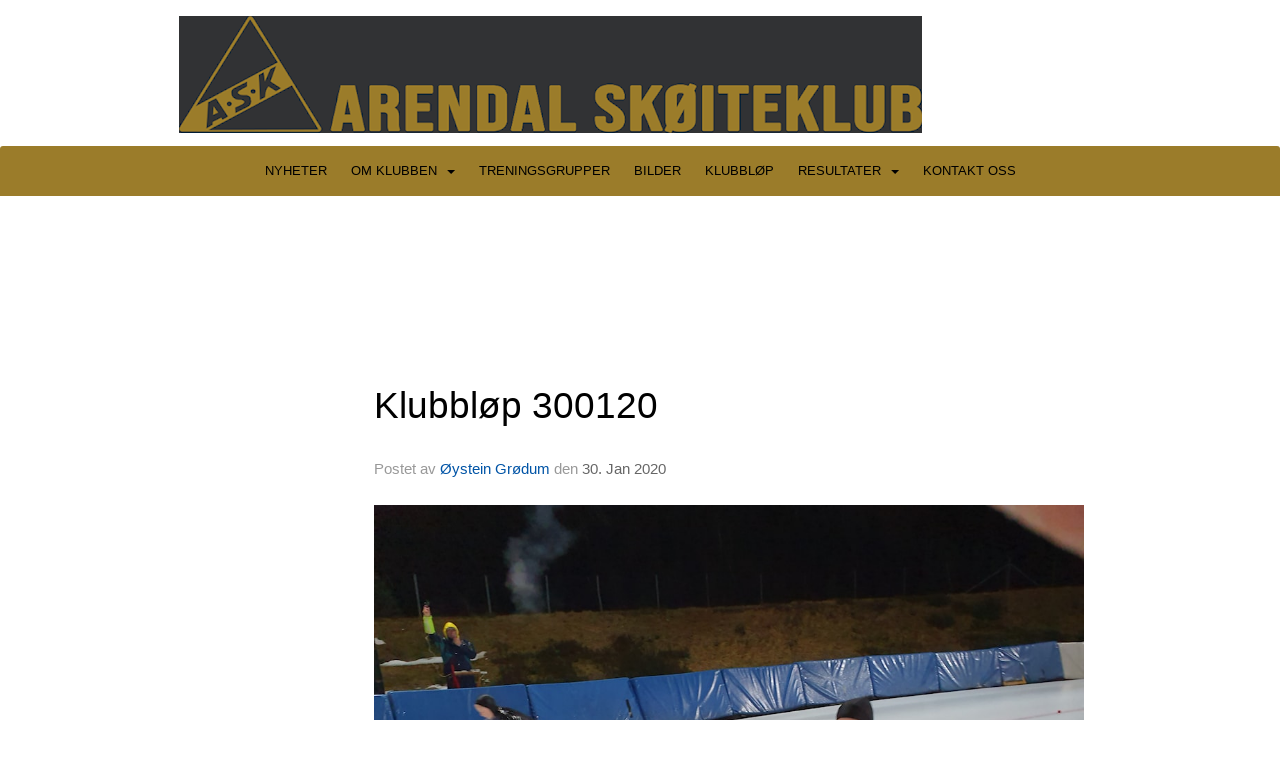

--- FILE ---
content_type: text/html
request_url: https://www.arendal-sk.no/next/blog/post/154637/klubblop-300120
body_size: 76604
content:

<!DOCTYPE html>
<html lang="no">
<head>
    <meta charset="utf-8" />
    <meta name="viewport" content="width=device-width, initial-scale=1.0" />
    
    <title>Klubbl&#xF8;p 300120</title>
    <link rel="shortcut icon" href="/files/favicon/200000195/2073/2021/11/29/99f42ba0-371c-4b80-8305-e382dd7cca99.jpg" type="image/x-icon" />
<script>
    (function () {
        var site = {"site":{"siteId":2073,"nifOrgSyncActive":false,"orgId":23606,"federationId":0,"applicationId":200000195,"applicationLogo":"https://cdn-bloc.no/background/200000195/394/2018/10/9/idrettenonline-logo.png","siteProfileUserId":1101601948,"siteProfileUserName":"Arendal Skøiteklub","sitename":"Arendal Skøiteklub","domain":"www.arendal-sk.no","mainSite":{"siteId":2073,"nifOrgSyncActive":false,"orgId":23606,"federationId":0,"applicationId":200000195,"applicationLogo":null,"siteProfileUserId":1101601948,"siteProfileUserName":"Arendal Skøiteklub","sitename":"Arendal Skøiteklub","domain":"www.arendal-sk.no","mainSite":null}},"mininetwork":{"siteId":2073,"miniNetworkId":0,"miniNetworkTitle":"","domain":"www.arendal-sk.no","userId":1101601948,"mainSiteId":0,"siteIdForMemberDetails":0,"siteIdForEconomy":0},"isoCode":"nb-no","updateTime":"2026-01-18T10:45:31.3427282+01:00","dateFormat":"dd.mm.yy","webApiEndpoint":"https://webapi.webfarm3.bloc.no"};
        var siteContext = {"site":{"siteId":2073,"nifOrgSyncActive":false,"orgId":23606,"federationId":0,"applicationId":200000195,"applicationLogo":"https://cdn-bloc.no/background/200000195/394/2018/10/9/idrettenonline-logo.png","siteProfileUserId":1101601948,"siteProfileUserName":"Arendal Skøiteklub","sitename":"Arendal Skøiteklub","domain":"www.arendal-sk.no","mainSite":{"siteId":2073,"nifOrgSyncActive":false,"orgId":23606,"federationId":0,"applicationId":200000195,"applicationLogo":null,"siteProfileUserId":1101601948,"siteProfileUserName":"Arendal Skøiteklub","sitename":"Arendal Skøiteklub","domain":"www.arendal-sk.no","mainSite":null}},"mininetwork":{"siteId":2073,"miniNetworkId":0,"miniNetworkTitle":"","domain":"www.arendal-sk.no","userId":1101601948,"mainSiteId":0,"siteIdForMemberDetails":0,"siteIdForEconomy":0},"isoCode":"nb-no","updateTime":"2026-01-18T10:45:31.3427282+01:00","dateFormat":"dd.mm.yy","webApiEndpoint":"https://webapi.webfarm3.bloc.no"};
        var userContext = {"mainProfile":{"userId":0,"guid":"","username":"","firstname":"","lastname":"","sex":0,"image":"","profileTypeId":0,"ParentUserId":null,"isPrimaryAccount":false},"currentProfile":{"userId":0,"guid":"","username":"","firstname":"","lastname":"","sex":0,"image":"","profileTypeId":0,"ParentUserId":null,"isPrimaryAccount":false},"accountId":0,"email":"","isWebmaster":false,"isPublisher":false,"isDevAdmin":false,"isNetworkAdmin":false,"updateTime":"2026-01-18T10:45:31.3427606+01:00"};
        var themeCollectionContext = {"id":0,"name":null,"thumbnail":null,"header":{"id":183,"lastModified":"0001-01-01T00:00:00","title":"Idretten Online - Grønn","favIcon":"/files/favicon/200000195/2073/2021/11/29/99f42ba0-371c-4b80-8305-e382dd7cca99.jpg","siteId":394,"image":"http://content.bloc.net/Files/SiteID/500/menutemplate/gron.png","updateTime":"0001-01-01T00:00:00","css":"","creator":null,"isPublic":false,"about":""},"logo":{"lastModified":"2025-01-08T12:45:46.6404545Z","fileName":"https://azure.content.bloc.net/logo/200000195/2073/2021/12/1/ask_ny.png","uploadTime":"2021-12-01T12:26:41.5698657+01:00","imageWidth":1024,"imageHeight":174,"logoTopPosition":16,"logoLeftPosition":120,"logoMarginBottom":0,"logoCustomWidth":743,"logoCustomHeight":117,"containerHeight":146,"containerWidth":982,"logoVisibility":"always","disabled":false,"wrapperWidth":"100%","wrapperBackgroundColor":"rgb(49, 50, 52)","url":"/  ","wrapperMarginLeft":"0px","wrapperMarginRight":"0px","wrapperMarginTop":"0px","wrapperMarginBottom":"0px","wrapperBackgroundImage":"","wrapperBackgroundThemePosition":"","wrapperBackgroundThemeRepeat":"","wrapperBackgroundThemeFixedImage":"scroll","wrapperBackgroundThemeSize":""},"background":{"id":27,"lastModified":"2025-02-19T14:00:46.8856187Z","categoryId":0,"title":"IO Dotlines Green","backgroundThemefile":"","backgroundThemeRepeat":"no-repeat","backgroundThemeColor":"rgb(49, 50, 52)","backgroundThemeFixedImage":"scroll","backgroundThemePosition":null,"backgroundThemeSize":"auto"},"widgetAppearance":{"id":0,"lastModified":"0001-01-01T00:00:00","name":null,"enableWidgetAppearanceBorderRadius":true,"contentBorderColor":"#ffffff","contentFontColor":"#000000","contentBorderWidth":"0","contentBgColor":"#ffffff","paddingTop":"0px","paddingBottom":"0px","paddingLeft":"0px","paddingRight":"0px","wbgcolor":"rgb(255, 255, 255)","wBoxedBorderColor":"rgb(76, 76, 76)","wHeaderBgColor":"rgb(0, 0, 0)","wBaseFontColor":"#000000","wHeaderFontColor":"rgb(155, 124, 42)","wHeaderTextAlign":"center","wCornerRadius":"1px","contentBorderRadius":"0px","wHeaderFontSize":"16px","wHeaderFontWeight":"bold","wHeaderFontFamily":"","wHeaderLinkColor":"rgb(200, 210, 225)","wHeaderPadding":"8px 10px","headerPaddingTop":"10px","headerPaddingRight":"10px","headerPaddingBottom":"10px","headerPaddingLeft":"10px","wContentPadding":"10px","contentPaddingTop":"10px","contentPaddingBottom":"10px","contentPaddingLeft":"10px","contentPaddingRight":"10px","wBoxedBorderWidth":"1px","wBoxedBorderStyle":"solid","wHeaderBorderWidth":"0","wHeaderBorderStyle":"none","wHeaderBorderColor":"rgb(76, 76, 76)","wContentBorderWidth":"0","wContentBorderStyle":"none","wContentBorderColor":"rgb(76, 76, 76)","siteLinkColor":"#0054a6","siteLinkHoverColor":"#0054a6","siteLinkActiveColor":"#0054a6","siteLinkVisitedColor":"#0054a6"},"font":{"lastModified":"0001-01-01T00:00:00","headingTextTransform":"none","headingFontColor":"","baseFontStyle":"normal","baseFontSize":"14px","baseFontFamily":"'Nunito Sans', sans-serif;","baseFontColor":"#000000","baseFontWeigthForJson":"normal","headingFontFamilyJson":"'Nunito', sans-serif;","headingFontStyleJson":"normal","headingFontWeightJson":"normal","fontLineHeightJson":"1.4","headingLineHeight":"1.1","headingLetterSpacing":"","baseFontLetterSpacing":""},"form":{"lastModified":"0001-01-01T00:00:00","enableFormControlBorderRadius":false,"smallFormControlBorderRadius":"3px","defaultFormControlBorderRadius":"4px","largeFormControlBorderRadius":"6px"},"navigation":{"lastModified":"2025-01-08T11:59:39.4493889Z","templateId":0,"height":"","fontWeight":"normal","borderRadius":"3px 3px 0px 0px","borderTopLeftRadius":"3px","borderTopRightRadius":"3px","borderBottomRightRadius":"0px","borderBottomLeftRadius":"0px","submenuWidth":"160","navOutherWidth":"100%","navInnerWidth":"100%","width":"","logoImage":"","mobileLogoImage":"","logoImageHeight":"50px","placementPosition":"belowLogoContainer","paddingLeft":"10px","paddingRight":"10px","paddingTop":"15px","paddingBottom":"15px","marginLeft":"0px","marginRight":"0px","marginTop":"0px","marginBottom":"0px","navOuterMarginTop":"0px","navOuterMarginRight":"0px","navOuterMarginBottom":"0px","navOuterMarginLeft":"0px","color":"","background":"rgb(155, 124, 42)","border":"#101010","linkColor":"rgb(0, 0, 0)","linkHoverColor":"#ffffff","linkHoverBackground":"rgb(49, 50, 52)","linkActiveColor":"#ffffff","linkActiveBackground":"rgb(49, 50, 52)","linkDisabledColor":"","linkDisabledBackground":"","brandColor":"","brandHoverColor":"","brandHoverBackground":"","brandText":"","brandVisibility":"always","brandUrl":"","brandMargins":"0px 0px 0px 0px","mobileBrandMargins":"0px 0px 0px 0px","toggleHoverBackground":"","toggleIconBarBackground":"","toggleBorderColor":"","alwaysUseToggler":false,"borderWidth":"0px","fontFamily":"Tahoma, Geneva, sans-serif","textTransform":"uppercase","backgroundImage":"","fontSize":"13px","textAlignment":"center","stickyTop":false},"style":{"id":0,"lastModified":"0001-01-01T00:00:00","name":null,"sex0":"#41a3d5","sex1":"#0178cc","sex2":"#ea1291","borderRadiusBase":"4px","borderRadiusSmall":"3px","borderRadiusLarge":"6px","linkColor":"#0054a6","linkHoverColor":"#0054a6","linkActiveColor":"#0054a6","linkVisitedColor":"#0054a6"},"canvas":{"id":0,"lastModified":"2025-02-19T13:59:27.1842487Z","logoContainerSize":"984px","navContainerSize":"984px","contentSize":"1000px","contentBackgroundColor":"rgba(255, 255, 255, 0)","contentMarginTop":"0px","contentMarginBottom":"0px","contentPaddingTop":"16px","contentPaddingBottom":"16px","contentPaddingLeft":"16px","contentPaddingRight":"16px","sectionPaddingTop":"16px","sectionPaddingBottom":"0px","sectionPaddingLeft":"16px","sectionPaddingRight":"16px","columnPaddingTop":"0","columnPaddingBottom":"0","columnPaddingLeft":"8","columnPaddingRight":"8","logoContainerFloat":"none","navContainerFloat":"none","contentFloat":"none"},"buttons":{"id":0,"lastModified":"0001-01-01T00:00:00","name":null,"defaultButtonBackgroundColor":"#f0f0f0","defaultButtonTextColor":"#333333","defaultButtonBorderColor":"#cccccc","primaryButtonBorderColor":"#357ebd","primaryButtonBackgroundColor":"#428bca","primaryButtonTextColor":"#ffffff","dangerButtonBackgroundColor":"#d9534f","dangerButtonTextColor":"#ffffff","dangerButtonBorderColor":"#d43f3a","successButtonBackgroundColor":"#5cb85c","successButtonTextColor":"#ffffff","successButtonBorderColor":"#4cae4c","defaultButtonBorderWidth":"1px","defaultButtonBorderRadius":"4px","successButtonBorderRadius":"4px","successButtonBorderWidth":"1px","primaryButtonBorderRadius":"4px","primaryButtonBorderWidth":"1px","warningButtonBackgroundColor":"#f0ad4e","warningButtonBorderColor":"#eea236","warningButtonBorderRadius":"4px","warningButtonBorderWidth":"1px","warningButtonTextColor":"#ffffff","dangerButtonBorderRadius":"4px","dangerButtonBorderWidth":"1px","infoButtonBackgroundColor":"#5bc0de","infoButtonBorderColor":"#46b8da","infoButtonBorderRadius":"4px","infoButtonBorderWidth":"1px","infoButtonTextColor":"#ffffff"},"topbar":{"lastModified":"2023-10-02T15:38:38.5753289Z","topbarExtendedMenuJson":null,"topbarExtendedMenuIsEnabled":false,"topbarExtendedMenuTitle":null,"topbarTemplate":"Minimal","displayTopbarComponent":"true","displayLanguagePicker":false,"displaySignup":false,"displaySignin":true,"displaySearch":false,"displayFAQ":false,"displaySearchForAdministrators":true,"displayNetworkMenu":true,"displayPublishingToolV2":1,"displayPublishingTool":true,"displayMessageIcon":true,"displayAdminModusTool":true,"networkMenuTitle":"","logo":"","logoLink":"","faqLink":"/help/faq/overview","hideOnScroll":true,"backgroundColor":"rgb(0, 0, 0)","backgroundHoverColor":"#2e2e2e","linkColor":"#9d9d9d","linkHoverColor":"#ffffff","borderColor":"#333"},"footer":{"id":0,"lastModified":"0001-01-01T00:00:00","name":null,"imagePath":null,"widgetPageFooterPageId":56619,"footerCode":"","footerPoweredByBloc":true,"footerLinkFontSize":"14px","footerLinkFontWeight":"bold","footerLinkColor":"white","footerPadding":"20px 10px 100px 10px","footerBackgroundColor":"Transparent","footerTextColor":"white"},"frontpage":{"type":1,"pageId":56598,"url":"/p/56598/nyheter","newsFeedAsFrontpageForSignedInUsers":false},"settings":{"siteHasPOSModule":false,"siteHasWebsiteModule":true,"siteHasFileArchive":false,"siteHasEventModule":true,"siteHasStatsModule":true,"siteHasMemberAdministrationModule":true,"siteHasNewsletter":true,"siteHasBannerAdsFromNetwork":0,"websiteIsOnline":true,"googleTag":"","googleAnalyticsTrackId":"","googleAnalyticsTrackIdV4":"","facebookPixelId":"","twitterShareBtn":false,"noRobots":false,"robotTxtInfoSiteMapJson":"{\"siteMapForWidgetPages\":true,\"siteMapForEvents\":true,\"siteMapForClassifieds\":true,\"siteMapForBlogPosts\":true,\"siteMapForForum\":true,\"RobotsTxt\":\"\"}","signinRule_UrlToView":null,"paymentPackage":"Basic","signInRule_WhoCanSignIn":0,"signInRule_FacebookLogin":0,"signInRule_WithBankId":0,"signUpRule_WhoCanSignUp":0,"signupRule_SignupWithFacebook":0,"mainCompetitionId":0,"pluginNewsletterPopupIsActive":null},"bootstrap":{"screen_xs_min":"480px","screen_sm_min":"768px","screen_md_min":"992px","screen_lg_min":"1200px","screen_lg_max":"2048","screen_xs_max":"767px","screen_sm_max":"991px","screen_md_max":"1199px"},"localization":{"isocode":"nb-no","languageId":4,"googleTranslateISO":"no","winCode":"NO","macCode":"no_NB","htmlLang":"no","froalaLangCode":"nb","ll_CC":"nb_NO","backuplanguage":"en-us","languageName":"Norwegian","flag":"flags/no.gif","nativeName":"Bokmål","timeZone":"W. Europe Standard Time"},"customHTML":{"headHtml":"","bodyData":"","footerData":""},"websiteArticleSettings":{"displayRightColMyLastPost":true,"displayRightColArticleCategories":true,"displayRightColArticlePostSortedByYear":true}};

        function createProtectedProxy(obj) {
            return new Proxy(obj, {
                set(target, key, value) {
                    const error = new Error();
                    const stackTrace = error.stack || '';
                    console.warn(`Attempted to set ${key} to ${value}. Stack trace:\n${stackTrace}`);
                    return true;
                },
            });
        }

        window.safeProxy = new Proxy({
            Site: createProtectedProxy(site),
            SiteContext: createProtectedProxy(siteContext),
            UserContext: createProtectedProxy(userContext),
            ThemeCollectionContext: createProtectedProxy(themeCollectionContext)
        }, {
            set(target, key, value) {
                if (key === 'Site' || key === 'SiteContext' || key === 'UserContext' || key === 'ThemeCollectionContext') {
                    console.log(`Attempted to set ${key} to ${value}`);
                    return true;
                }
                target[key] = value;
                return true;
            },
        });

        window.Site = window.safeProxy.Site;
        window.SiteContext = window.safeProxy.SiteContext;
        window.UserContext = window.safeProxy.UserContext;
        window.ThemeCollectionContext = window.safeProxy.ThemeCollectionContext;
    })();
</script>

    <script>
        // Used to defer background-image in css
        window.onload = (e) => document.body.classList.add('loaded');
    </script>

    <script src="/next/js/vendors/jquery/jquery.min.js"></script>
    <script src="https://oldjs.bloc.net/scripts/bloc-primer.js"></script>



    <link rel="stylesheet" crossorigin="anonymous" href="https://vue.webfarm3.bloc.no/frontend/2.263.9/frontend.css">



<script type="module" crossorigin="anonymous" src="https://vue.webfarm3.bloc.no/frontend/2.263.9/index.js"></script>
    
    

	<link rel="canonical" href="https://www.arendal-sk.no/next/blog/post/154637/klubblop-300120" />
	<meta property="fb:app_id" content="377020078234768" />
	<meta property="og:type" content="article" />
	<meta property="og:url" content="https://www.arendal-sk.no/next/blog/post/154637/klubblop-300120" />
	<meta property="og:image:secure_url" content="https://cdn-bloc.no/froala/200000195/2073/2020/1/30/einar---nelly-500m.jpg?autorotate=true&amp;maxwidth=1080&amp;q=90" />
	<meta property="og:image" content="https://cdn-bloc.no/froala/200000195/2073/2020/1/30/einar---nelly-500m.jpg?autorotate=true&amp;maxwidth=1080&amp;q=90" />
	<meta property="og:image:height" content="810" />
	<meta property="og:image:width" content="1080" />
	<meta property="og:title" content="Klubbl&#xF8;p 300120" />

	<meta property="og:description" content="Ikveld arrangerte vi klubbl&#xF8;p, og som s&#xE5; ofte tidligere i vinter viste ikke v&#xE6;ret seg frem fra sin beste side. Det regnet hele tiden, og s&#xE6;rlig i starten fr&#xF8;s dette p&#xE5; isen noe som..." />

	<meta property="og:site_name" content="Arendal Sk&#xF8;iteklub" />
	<meta property="fb:admins" content="856635617,518553527" />


    
    

    
    

    
<meta name="robots" content="noindex" />







</head>
<body class="requires-bootstrap-css">
    <!-- FrontendBaseLayout-->

                
                <div id="logoWrapper" class="clearfix " >
                    <div id="logoContainer" style="max-height:146px;height:calc(97vw / 5.59); position:relative; max-width: 100%; width:982px;">
                        <a id="logo" style="top:16px; left:120px;" class="md:absolute" href="/  " title="Arendal Skøiteklub">
					        
                    <img  src="https://cdn-bloc.no/logo/200000195/2073/2021/12/1/ask_ny.png?width=743&height=117&scale=both&mode=stretch&quality=90" 
                        width="743" 
                        data-src="https://cdn-bloc.no/logo/200000195/2073/2021/12/1/ask_ny.png?width=743&height=117&scale=both&mode=stretch&quality=90|https://cdn-bloc.no/logo/200000195/2073/2021/12/1/ask_ny.png?width=1486&height=234&scale=both&mode=stretch&quality=90" 
                        data-src-medium="https://cdn-bloc.no/logo/200000195/2073/2021/12/1/ask_ny.png?width=743&height=117&scale=both&mode=stretch&quality=90|https://cdn-bloc.no/logo/200000195/2073/2021/12/1/ask_ny.png?width=1486&height=234&scale=both&mode=stretch&quality=90" 
                        data-src-small="https://cdn-bloc.no/logo/200000195/2073/2021/12/1/ask_ny.png?width=743&height=117&scale=both&mode=stretch&quality=90|https://cdn-bloc.no/logo/200000195/2073/2021/12/1/ask_ny.png?width=1486&height=234&scale=both&mode=stretch&quality=90" 
                        data-original-image="https://cdn-bloc.no/logo/200000195/2073/2021/12/1/ask_ny.png" 
                         data-original-image='https://azure.content.bloc.net/logo/200000195/2073/2021/12/1/ask_ny.png' style='width:743px;max-height:146px;' title='Arendal Skøiteklub' />
                    
			    	    </a>
                    </div>
                </div>    <style>
        @media only screen and (min-width : 768px) {
            #logo {
                position: absolute;
            }
        }
        #logoWrapper {
            background-size: var(--theme-logo-wrapper-bg-size);
            background-color: var(--theme-logo-wrapper-bg-color);
            background-repeat: var(--theme-logo-wrapper-bg-repeat);
            background-position: var(--theme-logo-wrapper-bg-position);
            background-attachment: var(--theme-logo-wrapper-bg-attachment);
            width: calc(var(--theme-logo-wrapper-width) - var(--theme-logo-wrapper-margin-right) - var(--theme-logo-wrapper-margin-left));
            margin: var(--theme-logo-wrapper-margin-top) auto var(--theme-logo-wrapper-margin-bottom);
            float: var(--theme-logo-logo-container-float);
            max-width: 100%;
        }

        #logoContainer {
            width: 100%;
            margin: 0 auto;
            position: relative;
            overflow: hidden;
            max-width: var(--theme-logo-container-width);
        }

        #logo img {
            max-width: 100%;
        }
        /* Logo when mobile*/
        @media (max-width: 767px) {
            #logoContainer {
                height: auto !important;
            }
            #logo {
                padding-top: 0;
                position: static !important;
            }
            #logo img {
                height: auto !important;
            }
        }
    </style>
<style>
    @media (max-width: 767px) {

            body { 
                padding-top:45px !important;
            }
                }
</style>
<style>
    .bloc-skip-nav-link {
            position: absolute;
            z-index: 99999999;
            left: 0px;
            top: 0px;
            text-decoration: underline;
            color: white !important;
            background-color: #000;
            padding: 0.75rem 1.5rem;
            border-bottom-right-radius: 0.5rem;
            transform: rotateY(90deg);
            transform-origin: left;
            transition: all .2s ease-in-out;
        }

        .bloc-skip-nav-link:focus {
            transform: rotateY(0deg);
            color: white;
            left: 2px;
            top: 2px;
            outline: 1px solid #fff;
            outline-offset: 2px;
            box-shadow: 0 0 0 2px #000, 0 0 0 3px #fff;
        }
        @media (prefers-reduced-motion: reduce) {
            .bloc-skip-nav-link {
                transition: none !important;
            }
        }
</style>

<style id="bloc-navbar-style">
	/*
        Navigation
        Variables needs to be placed on body tag, because we also use them in widgets.

        NB! Do not edit without making the same changes in
        Bloc.Vue\src\components\Theme\ThemeMainMenu.vue
    */
    body {

        /* Size */
        --theme-mainmenu-outer-width: 100%;
        --theme-mainmenu-outer-margin-top: 0px;
        --theme-mainmenu-outer-margin-bottom: 0px;
        --theme-mainmenu-inner-width: 100%;

        /* Font */
        --theme-mainmenu-font-size: 13px;
        --theme-mainmenu-font-family: Tahoma, Geneva, sans-serif;
        --theme-mainmenu-font-weight: normal;
        --theme-mainmenu-text-transform: uppercase;
        --theme-mainmenu-color: ;

        /* Background */
        --theme-mainmenu-background: rgb(155, 124, 42);

        /* Border */
        --theme-mainmenu-border: #101010;
        --theme-mainmenu-border-radius: 3px 3px 0px 0px;
        --theme-mainmenu-border-top-left-radius: 3px;
        --theme-mainmenu-border-top-right-radius: 3px;
        --theme-mainmenu-border-bottom-right-radius: 0px;
        --theme-mainmenu-border-bottom-left-radius: 0px;
        --theme-mainmenu-border-width: 0px;

        /* Brand */
        --theme-mainmenu-brand-margins: 0px 0px 0px 0px;
        --theme-mainmenu-brand-hover-color: ;
        --theme-mainmenu-brand-hover-background: ;
        --theme-mainmenu-mobile-brand-margins: 0px 0px 0px 0px;

        /* Link */
        --theme-mainmenu-link-color: rgb(0, 0, 0);
        --theme-mainmenu-link-hover-color: #ffffff;
        --theme-mainmenu-link-hover-background: rgb(49, 50, 52);
        --theme-mainmenu-link-active-color: #ffffff;
        --theme-mainmenu-link-active-background: rgb(49, 50, 52);

        /* Toggle */
        --theme-mainmenu-toggle-border-color: ;
        --theme-mainmenu-toggle-hover-background: ;

        /* Padding */
        --theme-mainmenu-padding-top: 15px;
        --theme-mainmenu-padding-bottom: 15px;
        --theme-mainmenu-padding-left: 10px;
        --theme-mainmenu-padding-right: 10px;

        /* Margin */
        --theme-mainmenu-margin-top: 0px;
        --theme-mainmenu-margin-bottom: 0px;
        --theme-mainmenu-margin-left: 0px;
        --theme-mainmenu-margin-right: 0px;
        /* Submenu */
        --theme-mainmenu-submenu-width: 160;

        /* Logo */
        --theme-mainmenu-logo-height: 50px;
        --theme-mainmenu-toggle-icon-bar-background: ;
    }


    .navContainer {
        margin-top: var(--theme-mainmenu-outer-margin-top);
        margin-bottom: var(--theme-mainmenu-outer-margin-bottom);
        font-size: var(--theme-mainmenu-font-size, inherit);
		width: var(--theme-mainmenu-outer-width, 984px);
		max-width:100%;
    }
	/* Navbar */
    .bloc-navbar {
		font-family: var(--theme-mainmenu-font-family, inherit) !important;
		background-image: var(--theme-mainmenu-background-image, none);
        background-color: var(--theme-mainmenu-background);
		text-transform: var(--theme-mainmenu-text-transform, normal);
        font-weight: var(--theme-mainmenu-font-weight, normal);
        border-color: var(--theme-mainmenu-border);
        border-width: var(--theme-mainmenu-border-width);
    }
    .bloc-navbar .container-fluid {
        /* todo: add the default value for container-fluid or canvas here. */
        width:var(--theme-mainmenu-inner-width, 984px);
		max-width:100%;
    }


	/* Brand */

    .bloc-navbar .navbar-brand img {
        margin:8px;
        border-radius:2px;
        height:32px;
        max-height:32px;
    }
@media only screen and (max-width: 767px) {.bloc-navbar .navbar-brand {height: auto;} .bloc-navbar .navbar-brand img {margin: var(--theme-mainmenu-mobile-brand-margins);height:50px;max-height:50px;}}

	@media only screen and (min-width: 768px) {.bloc-navbar .navbar-brand img {margin: var(--theme-mainmenu-brand-margins);height: var(--theme-mainmenu-logo-height); max-height:none;}}
    .bloc-navbar .gtranslate_menu_class {
        float: right;
        padding-left: var(--theme-mainmenu-padding-left);
        padding-right: var(--theme-mainmenu-padding-right);
        padding-top: var(--theme-mainmenu-padding-top);
        padding-bottom: var(--theme-mainmenu-padding-bottom);
        margin-left: var(--theme-mainmenu-margin-left);
        margin-right: var(--theme-mainmenu-margin-right);
        margin-top: var(--theme-mainmenu-margin-top);
        margin-bottom: var(--theme-mainmenu-margin-bottom);
    }
	.bloc-navbar .navbar-brand:hover,
	.bloc-navbar .navbar-brand:focus {
		color:var(--theme-mainmenu-brand-hover-color);
		background-color: var(--theme-mainmenu-brand-hover-background);
	}
	/* Text */
	.bloc-navbar .navbar-text {
		color: var(--theme-mainmenu-color);
	}
    .bloc-navbar .navbar-brand.navbar-brand-image,
    .bloc-navbar .navbar-brand.navbar-brand-image:focus,
    .bloc-navbar .navbar-brand.navbar-brand-image:active,
    .bloc-navbar .navbar-brand.navbar-brand-image:hover{
        height:auto;
        background-color:transparent;
    }

	/* Navbar links */
	.bloc-navbar .navbar-nav > li > a,
    .bloc-navbar .navbar-brand {
		color: var(--theme-mainmenu-link-color);
        font-weight:var(--theme-mainmenu-font-weight);
	}
	.bloc-navbar .navbar-nav > li > a:hover,
	.bloc-navbar .navbar-nav > li > a:focus,
    .bloc-navbar .navbar-brand:hover,
    .bloc-navbar .navbar-brand:focus {
		color: var(--theme-mainmenu-link-hover-color);
		background-color: var(--theme-mainmenu-link-hover-background);
	}
	.bloc-navbar .navbar-nav > .active > a,
	.bloc-navbar .navbar-nav > .active > a:hover,
	.bloc-navbar .navbar-nav > .active > a:focus,
    .bloc-navbar .navbar-brand:active,
    .bloc-navbar .navbar-brand:hover,
    .bloc-navbar .navbar-brand:focus {
		color: var(--theme-mainmenu-link-active-color);
		background-color: var(--theme-mainmenu-link-active-background);
	}
	.bloc-navbar .navbar-nav > .open > a,
	.bloc-navbar .navbar-nav > .open > a:hover,
    .bloc-navbar .navbar-nav > .open > a:focus {
        background-color: var(--theme-mainmenu-link-active-background);
        color:var(--theme-mainmenu-link-active-color) !important;
    }
	/* Navbar Toggle */
	.bloc-navbar .navbar-toggle {
		border-color: var(--theme-mainmenu-link-color);
	}
	.bloc-navbar .navbar-toggle:hover,
	.bloc-navbar .navbar-toggle:focus {
        border-color: var(--theme-mainmenu-link-hover-color);
		background-color: var(--theme-mainmenu-link-hover-background);
	}
	.bloc-navbar .navbar-toggle .icon-bar {
		background-color: var(--theme-mainmenu-link-color);
	}
    .bloc-navbar .navbar-toggle:hover .icon-bar,
    .bloc-navbar .navbar-toggle:focus .icon-bar {
		background-color: var(--theme-mainmenu-link-hover-color);
	}
	/* Navbar Collapsable */
	.bloc-navbar .navbar-collapse,
	.bloc-navbar .navbar-form {
		border-color: var(--theme-mainmenu-border);
	}
	.bloc-navbar .navbar-collapse {
		max-height:none;
	}
	/* Navbar Link (not used in main menu ) */
	.bloc-navbar .navbar-link {
		color: var(--theme-mainmenu-link-color);
	}
	.bloc-navbar .navbar-link:hover {
		color: var(--theme-mainmenu-link-hover-color);
	}
	/* Dropdowns */
	.bloc-navbar .dropdown-menu {
		color: var(--theme-mainmenu-color) !important;
		background-color: var(--theme-mainmenu-background);
        border-top:0;
	}
	.bloc-navbar .dropdown-menu > li > a {
		color: var(--theme-mainmenu-link-color);
	}
	.bloc-navbar .dropdown-menu > li > a:hover,
	.bloc-navbar .dropdown-menu > li > a:focus {
		color: var(--theme-mainmenu-link-hover-color);
		background-color: var(--theme-mainmenu-link-hover-background);
	}
	.bloc-navbar .navbar-nav .open .dropdown-menu > .active > a,
	.bloc-navbar .navbar-nav .open .dropdown-menu > .active > a:hover,
	.bloc-navbar .navbar-nav .open .dropdown-menu > .active > a:focus {
		color: var(--theme-mainmenu-link-active-color);
		background-color: var(--theme-mainmenu-link-active-background);
	}
	.bloc-navbar .has-link > a.caret-trigger {
		padding-left: 0;
	}
    .bloc-navbar b.caret {
		margin-left:10px;
	}
    .bloc-navbar .fa.fa-plus {
		line-height:20px;
	}

	#toggle-mobile-menu {
		display: none;
	}

	/* TABS AND DESKTOP ONLY */
	@media (min-width: 768px) {

        .bloc-navbar {
            border-top-left-radius: var(--theme-mainmenu-border-top-left-radius);
            border-top-right-radius: var(--theme-mainmenu-border-top-right-radius);
            border-bottom-right-radius: var(--theme-mainmenu-border-bottom-right-radius);
            border-bottom-left-radius: var(--theme-mainmenu-border-bottom-left-radius);
		}
        .bloc-navbar .navbar-brand img {
            border-top-left-radius: var(--theme-mainmenu-border-radius);
            border-bottom-left-radius: var(--theme-mainmenu-border-radius);
        }
		.bloc-navbar {
			min-height:0 !important;
		}
        .bloc-navbar .navbar-header > a.navbar-brand {
				padding-top:var(--theme-mainmenu-padding-top);

				padding-bottom:var(--theme-mainmenu-padding-bottom);
        }
		.bloc-navbar .navbar-nav > li > a {
			color: rgb(0, 0, 0);
				padding-left:var(--theme-mainmenu-padding-left);

				padding-right:var(--theme-mainmenu-padding-right);

				padding-top:var(--theme-mainmenu-padding-top);


				padding-bottom:var(--theme-mainmenu-padding-bottom);



				margin-left:var(--theme-mainmenu-margin-left);


				margin-right:var(--theme-mainmenu-margin-right);

				margin-top:var(--theme-mainmenu-margin-top);

				margin-bottom:var(--theme-mainmenu-margin-bottom);


		}

		.bloc-navbar .navbar-nav .open .dropdown-menu {
			float: right;
            min-width:var(--theme-mainmenu-submenu-width) !important;
		}

		.bloc-navbar .navbar-nav .dropdown-submenu > a:hover:after {
			border-left-color: var(--theme-link-active-color);
		}

		.bloc-navbar .navbar-nav > li.has-link > a,
		.bloc-navbar .navbar-nav > li > a.dropdown-toggle {
			float: left;
		}

		.bloc-navbar .navbar-nav i.fa {
			display: none; /* display none here will hide fa-icons */
		}
        .bloc-navbar .navbar-nav > li > a > i.fa {
			display: inline-block;
		}

		.bloc-navbar .has-link .dropdown-menu {
			right: 0;
			left:auto;
		}

		/* Sub-Submenus */
		.bloc-navbar .dropdown-submenu .dropdown-menu{
			left: 100%;
		}

        .bloc-navbar .navbar-nav.navbar-right > li:last-child .dropdown-submenu .dropdown-menu{
            right: 100%;
            left: auto;
        }

        /* Center align menu */
			.bloc-navbar .navbar-nav { width: 100%;text-align: center; }.bloc-navbar .navbar-brand { position:absolute; }




			.bloc-navbar .navbar-nav > li {float: none;display: inline-block;}.bloc-navbar .navbar-nav > li > a.dropdown-toggle {float:none;}.bloc-navbar .navbar .navbar-collapse {text-align: center;}.bloc-navbar .navbar .dropdown-menu{text-align:left; }


	}

    /*
    MOBILE ONLY
	*/

	@media (max-width: 767px) {
        #navContainer .navbar-header {
            display: grid;
            align-items: stretch;
        }
        #toggle-mobile-menu {
            display: grid;
            place-items: center;
margin: 0.25rem;
			color: var(--theme-mainmenu-link-color, var(--theme-link-color, #00F));
        }
            #toggle-mobile-menu:hover {
                color: var(--theme-mainmenu-link-hover-color);
                background-color: var(--theme-mainmenu-link-hover-background);
            }


            /*#toggle-mobile-menu:focus-visible {
                outline: 5px auto -webkit-focus-ring-color;
                outline-offset: -2px;
                box-shadow: 0 0 0 2px var(--theme-link-color), 0 0 0 3px white;
                border-radius: 3px;
            }*/
            #navContainer a.navbar-brand-image {
            margin-right: 2rem;
			margin: 0.25rem 1rem 0.25rem 0.25rem;
        }
        #bloc-navbar-main {
            font-size: 120%;
            display: none;
            position: absolute;
            left: 0;
            width: 100%;
            overflow-y: auto;
            scrollbar-gutter: stable;
            z-index: 1020;
            max-height: calc(100vh - var(--mobile-menu-height, 100px));
            background-color: var(--theme-mainmenu-background);
            margin: 0 !important;
            border-bottom: 2px solid rgba(0, 0, 0, 0.22);
        }
            #bloc-navbar-main::-webkit-scrollbar {
                width: 0;
            }
            #bloc-navbar-main ul.navbar-nav {
				width:100%;
                padding-bottom: 4px;
                margin: 0 !important;
            }
                #bloc-navbar-main ul.navbar-nav > li {
                    border-top-color: rgba(0, 0, 0, 0.22);
					border-top-width: 1px;
                    border-top-style: solid;
                }
                    #bloc-navbar-main ul.navbar-nav > li > a {
                        display: flex;
                        justify-content: space-between;
                        align-items: center;
                        padding: 1.5rem 1rem;
                    }
                        #bloc-navbar-main ul.navbar-nav > li > a > i {
                            margin-top: -1rem;
                            margin-bottom: -1rem;
                        }
        .bloc-navbar .navbar-nav .open .dropdown-menu > li > a {
			color: var(--theme-mainmenu-link-color);
		}

		.bloc-navbar .navbar-nav .open .dropdown-menu > li > a:hover,
		.bloc-navbar .navbar-nav .open .dropdown-menu > li > a:focus {
			color: var(--theme-mainmenu-link-hover-color:);
		}

		.bloc-navbar .navbar-nav .dropdown-submenu > a:hover:after {
			border-top-color: var(--theme-mainmenu-link-active-color);
		}

		.bloc-navbar b.caret {
			display: none;
		}

		.bloc-navbar .navbar-nav .dropdown-submenu > a:after {
			display: none;
		}

		.bloc-navbar .has-link > a.caret-trigger {
			padding-left: 0;
			position: absolute;
			right: 0;
			top: 0;
		}

		.bloc-navbar .has-link > a > i.fa {
			display: none;
		}

		.bloc-navbar .has-link > .caret-trigger > i.fa {
			display: block;
		}

        /*
          Hide the [+] icon on items with sub-sub for mobile view
          Add indent on the sub-sub menu
        */


        .bloc-navbar .menu-depth-0.open .menu-depth-1 ul {
          display:block !important;
        }
        .bloc-navbar .menu-depth-1 .dropdown-toggle i,
        .bloc-navbar .menu-depth-1 .dropdown-toggle b{
          display:none !important;
        }

		.bloc-navbar .menu-depth-0 .dropdown-menu li a {
			padding-left:20px !important;
		}
		.bloc-navbar .menu-depth-1 .dropdown-menu li a {
			padding-left:40px !important;
		}
		.bloc-navbar .menu-depth-1 .dropdown-menu li a:before{
			content:'•  ';
		}
		.bloc-navbar .menu-depth-2 .dropdown-menu li a {
			padding-left:60px !important;
		}
		.bloc-navbar .menu-depth-3 .dropdown-menu li a {
			padding-left:90px !important;
		}
	}
</style>
<script>
	(function () {
		function isChildOf(child, parent) {
			if (parent === null)
				return false;
			let node = child.node;
			while (node !== null) {
                if (node === parent) {
                    return true;
                }
                node = node.parentNode;
			}
			return false;
		}

		function debounce(func, wait) {
			let timeout;
			return function (...args) {
				clearTimeout(timeout);
				timeout = setTimeout(() => func.apply(this, args), wait);
			};
		}

		function updateMenuVariable() {
			const poweredByHeight = document.getElementById('poweredBy')?.clientHeight ?? 0;
			const topbarHeight = document.querySelector('nav.navbar.navbar-minimal')?.clientHeight ?? 0;
			const otherTopbarHeight = document.querySelector('nav.navbar.navbar-default')?.clientHeight ?? 0;
			const navbarHeaderHeight = document.getElementById('navContainer')?.querySelector('.navbar-header')?.clientHeight ?? 0;
			const logoContainerHeight = document.getElementById('logoWrapper')?.clientHeight ?? 0;

			const newValue = poweredByHeight + topbarHeight + (navbarHeaderHeight*2) + logoContainerHeight + otherTopbarHeight;

			document.body.style.setProperty('--mobile-menu-height', `${newValue}px`);
		}

		const debouncedUpdateMenuVariable = debounce(updateMenuVariable, 50);

		const resizeObserver = new ResizeObserver((entries) => {
			for (let entry of entries) {
				if (entry.target === document.body) {
					debouncedUpdateMenuVariable();
				}
			}
		});

		resizeObserver.observe(document.body);

		const mutationObserver = new MutationObserver((mutations) => {
			// Filter out mutations caused by changes to the style element
			if (!mutations.some(mutation => mutation.target.id === 'bloc-navbar-style')) {
				debouncedUpdateMenuVariable();
			}
		});

		mutationObserver.observe(document.body, {
			childList: true,
			subtree: true,
		});

		window.addEventListener('resize', debouncedUpdateMenuVariable);

		function toggleBlocMobileMenu(ev) {
			ev.stopPropagation();
			const toggleBtnIcon = document.getElementById('toggle-mobile-menu').querySelector('span.fa');
			const navbarContent = document.getElementById('bloc-navbar-main');
			const mainContent = document.querySelector('main#content');
			const footerContent = document.querySelector('footer');

			if (navbarContent.style.display === 'block') {
				navbarContent.removeAttribute('style');
				document.body.style.overflow = '';

				
				toggleBtnIcon.classList.add('fa-bars');
				toggleBtnIcon.classList.remove('fa-times')

				// Remove event listeners if present
				mainContent.removeEventListener('click', toggleBlocMobileMenu);
				footerContent?.removeEventListener('click', toggleBlocMobileMenu);
			} else {
				// Open menu (remove scrolling on elements behind the menu)
				document.body.style.overflow = 'hidden';
				navbarContent.style.display = 'block';

				// Toggle the icon to open state
				toggleBtnIcon.classList.add('fa-times');
				toggleBtnIcon.classList.remove('fa-bars')

				navbarContent.getClientRects

				// Make sure the user is fully scrolled up to the menu
				const menuContainer = document.getElementById('navContainer');
				const menuContainerPos = menuContainer.getClientRects()[0]?.top ?? 0;

				// Topbar will be in the way
				const topbarHeight = document.querySelector('nav.navbar.navbar-minimal')?.clientHeight ?? 0;
				const otherTopbarHeight = document.querySelector('nav.navbar.navbar-default')?.clientHeight ?? 0;
				// Logo too, if it's in use
				const logoContainerHeight = document.getElementById('logoWrapper')?.clientHeight ?? 0;

				window.scrollTo(0, menuContainerPos - topbarHeight - otherTopbarHeight - logoContainerHeight);
				
				// Clicking on mainContent or footer should close the menu, but not on the first click (if the menu is in widget, ie. inside mainContent)
				if (!isChildOf(navbarContent, mainContent))
					mainContent.addEventListener('click', toggleBlocMobileMenu, { once: true });
				if (!isChildOf(navbarContent, footerContent))
					footerContent?.addEventListener('click', toggleBlocMobileMenu, { once: true });
			}
		}

		document.addEventListener('DOMContentLoaded', () => {
			console.log('attaching.');
            const toggleMobileMenu = document.getElementById('toggle-mobile-menu');
			if (toggleMobileMenu) {
				// Make sure we don't double-attach
				toggleMobileMenu.removeEventListener('click', toggleBlocMobileMenu);
				toggleMobileMenu.addEventListener('click', toggleBlocMobileMenu);
            }
        });
	})();

</script>
<div id="navContainer" class="navContainer" style="display:block;">
    <a class="bloc-skip-nav-link" href="#bloc-skip-nav">Hopp til sideinnhold</a>
	<nav class="bloc-navbar navbar " role="navigation" style="margin-bottom: 0;">
		<div class="container-fluid">
			<div class="navbar-header">
                    <span></span>
                    <a id="toggle-mobile-menu" tabindex="0" role="button" class="btn" onkeypress="if (event.keyCode == 13 || event.key == ' ' || event.code == 'Space') { { this.click(); return false; }}">
                        <span class="sr-only">
                            Veksle navigasjon
                        </span>
                        <span class="fa fa-bars fa-2x"></span>
                    </a>
			</div>
			<div id="bloc-navbar-main">
                <ul class="nav navbar-nav ">
                    
								<li  data-menuId="87818">
									<a href="/next/p/56598/nyheter" target="">Nyheter</a>
								</li>
								            <li class="dropdown  menu-depth-0" data-menuId="87819">
									            <a class="dropdown-toggle caret-trigger" data-toggle="dropdown" tabindex="0" onkeypress="if (event.keyCode == 13){{ this.click(); }}" >Om Klubben<b class="caret hidden-xs"></b><i class="fa visible-xs fa-plus pull-right"></i></a><ul class='dropdown-menu'>
								<li  data-menuId="87820">
									<a href="/next/p/56599/bli-medlem" target="">Bli Medlem</a>
								</li>
								<li  data-menuId="99572">
									<a href="/next/p/66573/faq" target="">FAQ</a>
								</li>
								<li  data-menuId="87824">
									<a href="/next/p/56602/klubbens-historie" target="">Klubbens Historie</a>
								</li>
								<li  data-menuId="97252">
									<a href="/next/p/64409/grasrotgiver" target="">Grasrotgiver</a>
								</li>
								<li  data-menuId="126494">
									<a href="/next/p/87659/sponsor" target="">Sponsor</a>
								</li>
								            <li class="dropdown-submenu  menu-depth-1" data-menuId="102935">
									            <a class="dropdown-toggle caret-trigger" data-toggle="dropdown" tabindex="0" onkeypress="if (event.keyCode == 13){{ this.click(); }}" >Søknad<b class="caret visible-xs"></b><i class="fa visible-xs fa-plus pull-right"></i></a><ul class='dropdown-menu' >
								<li  data-menuId="102964">
									<a href="https://at.bloc.net/5FXte7ZAq3pWZy5a7" target="">Utgiftsrefusjon</a>
								</li></ul>
								            </li>
								<li  data-menuId="106331">
									<a href="/next/p/71186/styret-vart" target="">Styret vårt</a>
								</li></ul>
								            </li>
								<li  data-menuId="125406">
									<a href="/next/p/86798/treningsgrupper" target="">Treningsgrupper</a>
								</li>
								<li  data-menuId="97254">
									<a href="/next/p/64413/bilder" target="">Bilder</a>
								</li>
								<li  data-menuId="99466">
									<a href="https://www.arendal-sk.no/p/56605/pamelding-klubblop" target="">Klubbløp</a>
								</li>
								            <li class="dropdown  menu-depth-0" data-menuId="87832">
									            <a class="dropdown-toggle caret-trigger" data-toggle="dropdown" tabindex="0" onkeypress="if (event.keyCode == 13){{ this.click(); }}" >Resultater<b class="caret hidden-xs"></b><i class="fa visible-xs fa-plus pull-right"></i></a><ul class='dropdown-menu'>
								<li  data-menuId="87831">
									<a href="https://www.speedskatingnews.info/results?rink=NOAR" target="_blank">Resultater klubbløp</a>
								</li>
								<li  data-menuId="116400">
									<a href="https://www.speedskatingnews.info/" target="_blank">SpeedSkatingNews</a>
								</li>
								<li  data-menuId="106915">
									<a href="/next/p/71625/jp-statistikk" target="">JP Statistikk</a>
								</li>
								<li  data-menuId="99465">
									<a href="https://www.skoyteforbundet.no/hurtiglop/terminliste/" target="_blank">Terminliste Skøyteforbund</a>
								</li></ul>
								            </li>
								<li  data-menuId="87829">
									<a href="/next/p/56606/kontakt-oss" target="">Kontakt oss</a>
								</li>
                </ul>
			</div>
		</div>
	</nav>
</div>
<script src="https://www.bloc.net/next/js/mainmenu.js?v-2026118"  ></script>
        <div class="clearfix"></div>


    
    <div id="app" data-props='{"scope":"","bot":false,"showHeader":false}'></div>
    <main id="content" class="canvas-staticpage">
    <a name="bloc-skip-nav" style="position: absolute; scroll-margin-top: 70px;"></a>
    <div class="layout-canvas">
        



	<div id="vue-widget-profile-header" class="mb-4"
	data-vue-widget-name="ProfileHeader" data-props='{
	"guid": "727d4682-436e-4d14-95f8-b0007374386a",
	"userId": 1101785291,
	"username": "&#xD8;ystein Gr&#xF8;dum",
	"profileImage": "https://azurecontentcdn.bloc.net/photos/autogen/1101785291/2021/10/21/1101785291-31_30_90-0006.png",
	"tileId": 6
	}' style="min-height: 150px;">
	</div>





<div class="row">

		<div class="col-sm-3">







		</div>


	<div class="col-sm-9">

		
				<h1 class="blog-title">
					<a href="/next/blog/post/154637/klubblop-300120?ispage=true">Klubbløp 300120</a>
				</h1>
				<p class="blog-by">
					Postet av 
					<a href="/next/profile/1101785291/oystein-grodum">Øystein Grødum</a> 
					den 
					<span class="date">30. Jan 2020</span>
				</p>
			







		<div class="blog-entry fr-view">
			<p><img src="https://azure.content.bloc.net/froala/200000195/2073/2020/1/30/einar---nelly-500m.jpg?autorotate=true&width=1024&quality=90" class="fr-fic fr-dib">Ikveld arrangerte vi klubbl&oslash;p, og som s&aring; ofte tidligere i vinter viste ikke v&aelig;ret seg frem fra sin beste side. Det regnet hele tiden, og s&aelig;rlig i starten fr&oslash;s dette p&aring; isen noe som gj&oslash;r forholdene vanskelige.</p><p>Men ikveld lot ikke l&oslash;perne seg affisere av v&aelig;ret. Hele 18 l&oslash;pere fullf&oslash;rte 500m. P&aring; 100 meter deltok 14 l&oslash;pere. Dette er gledelig god deltakelse!</p><p>Totalt deltok 24 p&aring; kveldens l&oslash;p.</p><p>Det ble faktisk satt mange personlige rekorder blant rekruttene.&nbsp;</p><p>Nevnes kan Marius Altenborg som like godt perset med 9 sekunder p&aring; 500m!</p><p>Alle resultatene finner du her:<a class="fr-file" href="https://bloccontent.blob.core.windows.net/files/200000195/2073/2020/1/30/resultater-klubbl-p-30.01.2020.pdf" target="_blank">Resultater klubbl&oslash;p 30.01.2020.pdf</a></p><p>Neste l&oslash;p p&aring; banen blir 8. februar n&aring;r Kretsmesterskapet i Telemark og Agder Sk&oslash;ytekrets skal arrangeres. Stevnestart er kl 11. H&aring;per &aring; se mange sk&oslash;ytel&oslash;pere da, unge som gamle!</p>
			<div class="clearfix"></div>

		</div>


		<script>
			jQuery(function ($) {
			renderEmbed($('.blog-entry'));
			});
		</script>
		<!-- Customer BEST Nordstrand does not want social stuffs on their blogposts -->
			<hr />









<div class="pull-right" style="width:100px;">
	<div class="fb-share-button" data-href="http://www.arendal-sk.no//next/blog/post/154637/klubblop-300120" data-layout="button_count" data-size="small">
        
        <a target="_blank" href="https://www.facebook.com/dialog/share?app_id=377020078234768&display=popup&href=http%3A%2F%2Fwww.arendal-sk.no%2F%2Fnext%2Fblog%2Fpost%2F154637%2Fklubblop-300120" class="fb-xfbml-parse-ignore">
            Del
        </a>
	</div>
</div>
<div class="clearfix"></div>









<div class="clearfix"></div>



<h3>Kommentarer</h3>


<ul class="media-list">
</ul>



    <p><b>Logg inn for å skrive en kommentar.</b></p>


	</div>

	

	

</div>


    </div>
</main>

  




    
        <footer>
            



<style>
                    #layout-wrapper-123599 {
                        width:1000px;
                        margin:0 auto; 
                        max-width: 100%;
                        
                    }
                    #layout-wrapper-123599 .layout-wrapper-background {
                        background-color:rgb(249, 249, 249); 
                        
                    }</style>    <div id="layout-wrapper-123599" class="layout-canvas clearfix">

        <div class="layout-wrapper-background" ></div>
        
        
                <style>
                    #layout-123599 {
                        position:relative; 
                        clear:both; 
                        padding-top:32px;
                        padding-right:8px;
                        padding-bottom:32px;
                        padding-left:8px;
                        width:1000px;
                        max-width:100%;
                    } 
                    
                @media (min-width: 992px) {
                    #layout-123599 {
                    min-height: 0px;
                    }
                }
                </style>
        <div 
            id="layout-123599" 
            class="row row-layout section-vertical-align-top 
            " 
            data-container-id="123599" 
            data-test="Sandwich" 
            data-page-id="56619">


            <style>
                #layout-123599-col-1 { 
                    padding-left:8px;
                    padding-right:8px;
                    padding-top:0;
                    padding-bottom:0;
                }
                
            </style>                <div 
                    id="layout-123599-col-1" 
                    class='ui-layout-col col-vertical-align-top col-xs-12 col-sm-2' 
                    data-col-size='2' 
                    data-column='1' 
                    data-container-id='123599' 
                    data-colwidth='159'>

                    <!-- Widget container -->
                    <div 
                        class='widgets-container' 
                        data-column="1" 
                        data-container-id="123599" 
                        data-colwidth="159">
                        <!-- Widget Loop -->
                            <div 
                                id="widget-381284" 
                                class="widget-container" 
                                data-container-id="123599" 
                                data-widget-id="381284" 
                                data-page-id="56619">
                                <style>
                                    
                        #widget-381284 {
                            margin-bottom:16px;
                        }
                    
                            #widget-381284 .w {
                                background-color:rgb(255, 255, 255);
                            }
                        
                        #widget-381284 {
                            margin-top:26px;
                            margin-left:0px;
                            margin-bottom:0px;
                            margin-right:0px;
                        }
                        #widget-381284 .w {
                            color:#000000;
                            padding-top:0px;
                            padding-right:0px;
                            padding-bottom:0px;
                            padding-left:0px;
                            background-color:rgba(255, 255, 255, 0);
                            
                        }
                        /* Mobile screens (0px - 768px) */
                        #widget-381284 .w {
                             
                        }
                        /* Mobile screens retina */
                        @media
                        only screen and (-webkit-min-device-pixel-ratio: 2),
                        only screen and (   min--moz-device-pixel-ratio: 2),
                        only screen and (     -o-min-device-pixel-ratio: 2/1),
                        only screen and (        min-device-pixel-ratio: 2),
                        only screen and (                min-resolution: 192dpi),
                        only screen and (                min-resolution: 2dppx)   { 
                            .loaded #widget-381284 .w {
                                  
                            }
                        }
                        /* Tablets (768px - 991px) */
                        @media only screen and (min-width: 768px) {
                            .loaded #widget-381284 .w {
                            
                            }
                        }
                        /* Tablets */
                        @media 
                        only screen and (-webkit-min-device-pixel-ratio: 2)      and (min-width: 991px),
                        only screen and (   min--moz-device-pixel-ratio: 2)      and (min-width: 991px),
                        only screen and (     -o-min-device-pixel-ratio: 2/1)    and (min-width: 991px),
                        only screen and (        min-device-pixel-ratio: 2)      and (min-width: 991px),
                        only screen and (                min-resolution: 192dpi) and (min-width: 991px),
                        only screen and (                min-resolution: 2dppx)  and (min-width: 991px) { 
                             .loaded #widget-381284 .w {
                                
                                
                            }
                        }

                        /* Desktop  (992px - 1199px) */
                        @media only screen and (min-width : 992px) {
                            .loaded #widget-381284 .w {
                                
                            }
                        }
                        /* Desktops Retina (992px - 1199px) */
                        @media 
                        only screen and (-webkit-min-device-pixel-ratio: 2)      and (min-width: 1199px),
                        only screen and (   min--moz-device-pixel-ratio: 2)      and (min-width: 1199px),
                        only screen and (     -o-min-device-pixel-ratio: 2/1)    and (min-width: 1199px),
                        only screen and (        min-device-pixel-ratio: 2)      and (min-width: 1199px),
                        only screen and (                min-resolution: 192dpi) and (min-width: 1199px),
                        only screen and (                min-resolution: 2dppx)  and (min-width: 1199px) { 
                             .loaded #widget-381284 .w {
                                
                                
                            }
                        }

                        /* Large Desktop (1200px or larger (max 2048px)) */
                        @media only screen and (min-width : 1200px) {
                            .loaded #widget-381284 .w {
                                
                            }
                        }
                        /* Large Desktops Retina */
                        @media 
                        only screen and (-webkit-min-device-pixel-ratio: 2)      and (min-width: 2048),
                        only screen and (   min--moz-device-pixel-ratio: 2)      and (min-width: 2048),
                        only screen and (     -o-min-device-pixel-ratio: 2/1)    and (min-width: 2048),
                        only screen and (        min-device-pixel-ratio: 2)      and (min-width: 2048),
                        only screen and (                min-resolution: 192dpi) and (min-width: 2048),
                        only screen and (                min-resolution: 2dppx)  and (min-width: 2048) { 
                             .loaded #widget-381284 .w {
                                
                            }
                        }

                    #widget-381284 .w.wBorder {border-width:1px;border-color:#e7e7e7;border-style:none;}#widget-381284 .wHeader {font-size:15px;padding-top:10px;padding-left:10px;padding-right:10px;padding-bottom:10px;background-color:rgb(246, 246, 246);color:rgb(54, 54, 54);text-align:left;}#widget-381284 .wHeader h2 {font-size:15px;}#widget-381284 .wHeader a {color:rgb(172, 172, 172);}#widget-381284 .wContent {padding-top:0px;padding-right:0px;padding-bottom:0px;padding-left:0px;}
                                </style>


                                             <!-- /widgets/text/text.cshtml -->




<style>
    #widget-381284 .wContent {
        font-family:&#x27;Roboto&#x27;, sans-serif; ;
        text-align:Left;
        color: ;
        font-size: 14px ;
        font-weight:; line-height:; min-height:;
    }

    #widget-381284 .textblock-container {
        max-width:auto;
        margin: 0 auto;
    }

    #widget-381284 .wContent img {
        max-width: 100%;
        height: auto !important;
    }
</style>

<div class="w wBorder">
    <div class="wContent">
            <div class="textblock-container fr-view">
                <h1 style="text-align: center;"><strong>Arendal Skøiteklub</strong></h1><h1 style="box-sizing: border-box; border-width: 0px; border-style: solid; border-color: rgb(229, 231, 235); --tw-ring-inset: var(--tw-empty, ); --tw-ring-offset-width: 0px; --tw-ring-offset-color: #fff; --tw-ring-color: rgba(59, 130, 246, 0.5); --tw-ring-offset-shadow: 0 0 #0000; --tw-ring-shadow: 0 0 #0000; --tw-shadow: 0 0 #0000; font-size: 2em; margin: 0px 0px 10px; font-family: var(--theme-heading-font-family); font-weight: var(--theme-heading-font-weight); line-height: var(--theme-heading-line-height); color: rgb(0, 0, 0); font-style: normal; text-transform: none; letter-spacing: normal; font-variant-ligatures: normal; font-variant-caps: normal; orphans: 2; text-align: left; text-indent: 0px; white-space: normal; widows: 2; word-spacing: 0px; -webkit-text-stroke-width: 0px; text-decoration-thickness: initial; text-decoration-style: initial; text-decoration-color: initial;"><img loading="lazy" src="https://azure.content.bloc.net/froala/200000195/2073/2022/1/7/1641565066603.png?autorotate=true&amp;maxwidth=318&amp;maxwidth=318&maxwidth=318" style="box-sizing: border-box; border: 0px; --tw-ring-inset: var(--tw-empty, ); --tw-ring-offset-width: 0px; --tw-ring-offset-color: #fff; --tw-ring-color: rgba(59, 130, 246, 0.5); --tw-ring-offset-shadow: 0 0 #0000; --tw-ring-shadow: 0 0 #0000; --tw-shadow: 0 0 #0000; vertical-align: top; position: relative; cursor: pointer; padding: 0px 1px; max-width: 100%; display: block; margin: 5px auto; text-align: center; height: auto !important;"><strong style="box-sizing: border-box; border-width: 0px; border-style: solid; border-color: rgb(229, 231, 235); --tw-ring-inset: var(--tw-empty, ); --tw-ring-offset-width: 0px; --tw-ring-offset-color: #fff; --tw-ring-color: rgba(59, 130, 246, 0.5); --tw-ring-offset-shadow: 0 0 #0000; --tw-ring-shadow: 0 0 #0000; --tw-shadow: 0 0 #0000; font-weight: 700;"></strong></h1><strong style="box-sizing: border-box; border-width: 0px; border-style: solid; border-color: rgb(229, 231, 235); --tw-ring-inset: var(--tw-empty, ); --tw-ring-offset-width: 0px; --tw-ring-offset-color: #fff; --tw-ring-color: rgba(59, 130, 246, 0.5); --tw-ring-offset-shadow: 0 0 #0000; --tw-ring-shadow: 0 0 #0000; --tw-shadow: 0 0 #0000; font-weight: 700;"><br>
</strong><div style="text-align: center;">Arendal og omegn kunstisbane, 4848 Myra, Arendal<br><a href="mailto:medlemsservice@bedriftsidretten.no"></a></div><p style="text-align: center;">Org.nr. <span style="color: rgb(51, 51, 51); font-family: &quot;Jubel Regular&quot;, &quot;Helvetica Neue&quot;, Helvetica, Arial, sans-serif; font-size: 16px; font-style: normal; font-variant-ligatures: normal; font-variant-caps: normal; font-weight: 400; letter-spacing: normal; orphans: 2; text-align: left; text-indent: 0px; text-transform: none; white-space: normal; widows: 2; word-spacing: 0px; -webkit-text-stroke-width: 0px; background-color: rgb(247, 247, 247); text-decoration-thickness: initial; text-decoration-style: initial; text-decoration-color: initial; display: inline !important; float: none;">983&nbsp;907&nbsp;989</span><span style="color: rgb(51, 51, 51); font-family: &quot;Jubel Regular&quot;, &quot;Helvetica Neue&quot;, Helvetica, Arial, sans-serif; font-size: 16px; font-style: normal; font-variant-ligatures: normal; font-variant-caps: normal; font-weight: 400; letter-spacing: normal; orphans: 2; text-align: left; text-indent: 0px; text-transform: none; white-space: normal; widows: 2; word-spacing: 0px; -webkit-text-stroke-width: 0px; background-color: rgb(247, 247, 247); text-decoration-thickness: initial; text-decoration-style: initial; text-decoration-color: initial; display: inline !important; float: none;"><br></span> </p>   
            </div>
    </div>
</div>

                            </div>
                            <div class="clearfix"></div>

                    </div>
                </div>

            <style>
                #layout-123599-col-2 { 
                    padding-left:8px;
                    padding-right:8px;
                    padding-top:0;
                    padding-bottom:0;
                }
                
            </style>                <div 
                    id="layout-123599-col-2" 
                    class='ui-layout-col col-vertical-align-top col-xs-12 col-sm-10' 
                    data-col-size='10' 
                    data-column='2' 
                    data-container-id='123599' 
                    data-colwidth='793'>

                    <!-- Widget container -->
                    <div 
                        class='widgets-container' 
                        data-column="2" 
                        data-container-id="123599" 
                        data-colwidth="793">
                        <!-- Widget Loop -->
                            <div 
                                id="widget-435346" 
                                class="widget-container" 
                                data-container-id="123599" 
                                data-widget-id="435346" 
                                data-page-id="56619">
                                <style>
                                    
                        #widget-435346 {
                            margin-bottom:16px;
                        }
                    
                            #widget-435346 .w {
                                background-color:rgb(255, 255, 255);
                            }
                        
                        #widget-435346 {
                            
                            
                            
                            
                        }
                        #widget-435346 .w {
                            
                            
                            
                            
                            
                            background-color:rgb(255, 255, 255);
                            
                        }
                        /* Mobile screens (0px - 768px) */
                        #widget-435346 .w {
                             
                        }
                        /* Mobile screens retina */
                        @media
                        only screen and (-webkit-min-device-pixel-ratio: 2),
                        only screen and (   min--moz-device-pixel-ratio: 2),
                        only screen and (     -o-min-device-pixel-ratio: 2/1),
                        only screen and (        min-device-pixel-ratio: 2),
                        only screen and (                min-resolution: 192dpi),
                        only screen and (                min-resolution: 2dppx)   { 
                            .loaded #widget-435346 .w {
                                  
                            }
                        }
                        /* Tablets (768px - 991px) */
                        @media only screen and (min-width: 768px) {
                            .loaded #widget-435346 .w {
                            
                            }
                        }
                        /* Tablets */
                        @media 
                        only screen and (-webkit-min-device-pixel-ratio: 2)      and (min-width: 991px),
                        only screen and (   min--moz-device-pixel-ratio: 2)      and (min-width: 991px),
                        only screen and (     -o-min-device-pixel-ratio: 2/1)    and (min-width: 991px),
                        only screen and (        min-device-pixel-ratio: 2)      and (min-width: 991px),
                        only screen and (                min-resolution: 192dpi) and (min-width: 991px),
                        only screen and (                min-resolution: 2dppx)  and (min-width: 991px) { 
                             .loaded #widget-435346 .w {
                                
                                
                            }
                        }

                        /* Desktop  (992px - 1199px) */
                        @media only screen and (min-width : 992px) {
                            .loaded #widget-435346 .w {
                                
                            }
                        }
                        /* Desktops Retina (992px - 1199px) */
                        @media 
                        only screen and (-webkit-min-device-pixel-ratio: 2)      and (min-width: 1199px),
                        only screen and (   min--moz-device-pixel-ratio: 2)      and (min-width: 1199px),
                        only screen and (     -o-min-device-pixel-ratio: 2/1)    and (min-width: 1199px),
                        only screen and (        min-device-pixel-ratio: 2)      and (min-width: 1199px),
                        only screen and (                min-resolution: 192dpi) and (min-width: 1199px),
                        only screen and (                min-resolution: 2dppx)  and (min-width: 1199px) { 
                             .loaded #widget-435346 .w {
                                
                                
                            }
                        }

                        /* Large Desktop (1200px or larger (max 2048px)) */
                        @media only screen and (min-width : 1200px) {
                            .loaded #widget-435346 .w {
                                
                            }
                        }
                        /* Large Desktops Retina */
                        @media 
                        only screen and (-webkit-min-device-pixel-ratio: 2)      and (min-width: 2048),
                        only screen and (   min--moz-device-pixel-ratio: 2)      and (min-width: 2048),
                        only screen and (     -o-min-device-pixel-ratio: 2/1)    and (min-width: 2048),
                        only screen and (        min-device-pixel-ratio: 2)      and (min-width: 2048),
                        only screen and (                min-resolution: 192dpi) and (min-width: 2048),
                        only screen and (                min-resolution: 2dppx)  and (min-width: 2048) { 
                             .loaded #widget-435346 .w {
                                
                            }
                        }

                    #widget-435346 .w.wBorder {}#widget-435346 .wHeader {}#widget-435346 .wHeader h2 {}#widget-435346 .wHeader a {}#widget-435346 .wContent {}
                                </style>


                                             <!-- /widgets/text/text.cshtml -->




<style>
    #widget-435346 .wContent {
         ;
        text-align:Left;
        color: ;
        font-size: inherit ;
        font-weight:; line-height:; min-height:;
    }

    #widget-435346 .textblock-container {
        max-width:auto;
        margin: 0 auto;
    }

    #widget-435346 .wContent img {
        max-width: 100%;
        height: auto !important;
    }
</style>

<div class="w wBorder">
    <div class="wContent">
            <div class="textblock-container fr-view">
                <p>V&aring;re Sponsor</p><div class="table-responsive"><table class="table table-bordered" style="width: 100%;"><tbody><tr><td style="width: 20%;"><div style="text-align: left;"><p><br></p><a href="https://www.bravida.no/" rel="noopener noreferrer" target="_blank"><img loading="lazy" src="https://azurecontentcdn.bloc.net/froala/200000195/2073/2023/10/2/1696252120505.png?autorotate=true&maxwidth=1586" style="display: block; vertical-align: top; margin: 5px auto; text-align: center;"></a></div></td><td style="width: 20%;"><div style="text-align: left;"><a href="https://ra1gruppen.no/" rel="noopener noreferrer" target="_blank"><img loading="lazy" src="https://azurecontentcdn.bloc.net/froala/200000195/2073/2023/10/2/1696252136771.png?autorotate=true&maxwidth=1586" style="display: block; vertical-align: top; margin: 5px auto; text-align: center;"></a></div></td><td style="width: 20%;"><div style="text-align: left;"><a href="https://www.agdersparebank.no/" rel="noopener noreferrer" target="_blank"><img loading="lazy" src="https://azurecontentcdn.bloc.net/froala/200000195/2073/2023/10/2/1696252149233.png?autorotate=true&maxwidth=1586" style="display: block; vertical-align: top; margin: 5px auto; text-align: center;"></a>
</div></td><td style="width: 20%;"><div style="text-align: left;"><a href="https://www.batterielektro.no/" rel="noopener noreferrer" target="_blank"><img loading="lazy" src="https://azurecontentcdn.bloc.net/froala/200000195/2073/2023/10/2/1696252159362.png?autorotate=true&maxwidth=1586" style="display: block; vertical-align: top; margin: 5px auto; text-align: center;"></a></div></td><td style="width: 20%;"><div data-empty="true" style="text-align: left;"><a href="http://www.derdubor.no/M64411/" rel="noopener noreferrer" target="_blank"><img loading="lazy" src="https://azurecontentcdn.bloc.net/froala/200000195/2073/2023/10/2/1696252169598.png?autorotate=true&maxwidth=1586" style="display: block; vertical-align: top; margin: 5px auto; text-align: center;"></a>
</div></td></tr><tr><td style="width: 20%;"><div style="text-align: left;"><a href="https://arendal.toyota.no/" rel="noopener noreferrer" target="_blank"><img loading="lazy" src="https://azurecontentcdn.bloc.net/froala/200000195/2073/2023/10/2/1696252185998.png?autorotate=true&maxwidth=1586" style="display: block; vertical-align: top; margin: 5px auto; text-align: center;"></a></div></td><td style="width: 20%;"><div style="text-align: left;"><a href="https://www.byggmakker.no/" rel="noopener noreferrer" target="_blank"><img loading="lazy" src="https://azurecontentcdn.bloc.net/froala/200000195/2073/2023/10/2/1696252204337.png?autorotate=true&maxwidth=1586" style="display: block; vertical-align: top; margin: 5px auto; text-align: center;"></a>
</div></td><td style="width: 20%;"><div style="text-align: left;"><a href="https://www.arendal.kommune.no/tjenester/kultur-idrett-og-fritid/" rel="noopener noreferrer" target="_blank"><img loading="lazy" src="https://azurecontentcdn.bloc.net/froala/200000195/2073/2023/10/2/1696252216549.png?autorotate=true&maxwidth=1586" style="display: block; vertical-align: top; margin: 5px auto; text-align: center;"></a></div></td><td style="width: 20%;"><div style="text-align: left;"><a href="https://www.atletica.no/" rel="noopener noreferrer" target="_blank"><img loading="lazy" src="https://azurecontentcdn.bloc.net/froala/200000195/2073/2023/10/2/1696252229395.png?autorotate=true&maxwidth=1586" style="display: block; vertical-align: top; margin: 5px auto; text-align: center;"></a></div></td><td style="width: 20%;"><div style="text-align: left;"><a href="https://abp-elektro.no/" rel="noopener noreferrer" target="_blank"><img loading="lazy" src="https://azurecontentcdn.bloc.net/froala/200000195/2073/2023/10/2/1696252239852.png?autorotate=true&maxwidth=1586" style="display: block; vertical-align: top; margin: 5px auto; text-align: center;"></a></div></td></tr><tr><td style="width: 20%;"><div style="text-align: left;"><a href="https://krogenes.no/index.php/project/byggtorget-krogenes/" rel="noopener noreferrer" target="_blank"><img loading="lazy" src="https://azurecontentcdn.bloc.net/froala/200000195/2073/2023/10/2/1696252251064.png?autorotate=true&maxwidth=1586" style="display: block; vertical-align: top; margin: 5px auto; text-align: center;"></a></div></td><td style="width: 20%;"><div style="text-align: left;"><a href="https://exbo.no/" rel="noopener noreferrer" target="_blank"><img loading="lazy" src="https://azurecontentcdn.bloc.net/froala/200000195/2073/2023/10/2/1696252262965.png?autorotate=true&maxwidth=1586" style="display: block; vertical-align: top; margin: 5px auto; text-align: center;"></a></div></td><td style="width: 20%;"><div style="text-align: left;"><a href="https://fevikinterior.no/" rel="noopener noreferrer" target="_blank"><img loading="lazy" src="https://azurecontentcdn.bloc.net/froala/200000195/2073/2023/10/2/1696252274729.png?autorotate=true&maxwidth=1586" style="display: block; vertical-align: top; margin: 5px auto; text-align: center;"></a></div></td><td style="width: 20%;"><div style="text-align: left;"><a href="http://www.reddalsand.no/" rel="noopener noreferrer" target="_blank"><img loading="lazy" src="https://azurecontentcdn.bloc.net/froala/200000195/2073/2023/10/2/1696252286514.png?autorotate=true&maxwidth=1586" style="display: block; vertical-align: top; margin: 5px auto; text-align: center;"></a>
</div></td><td style="width: 20%;"><div data-empty="true" style="text-align: left;"><a href="http://www.bingosor.no/Article.aspx?id=1" rel="noopener noreferrer" target="_blank"><img loading="lazy" src="https://azurecontentcdn.bloc.net/froala/200000195/2073/2023/10/2/1696252296473.png?autorotate=true&maxwidth=1586" style="display: block; vertical-align: top; margin: 5px auto; text-align: center;"></a>
</div></td></tr></tbody></table></div><p style="text-align: left;"><br></p>   
            </div>
    </div>
</div>

                            </div>
                            <div class="clearfix"></div>

                    </div>
                </div>
        </div>
    </div>



        </footer>
    

        <div id="fb-root"></div>
        <script>
            (function (d, s, id) {
                var js, fjs = d.getElementsByTagName(s)[0];
                if (d.getElementById(id)) return;
                js = d.createElement(s); js.id = id;
                js.src = 'https://connect.facebook.net/nb_NO/all.js#xfbml=1&appId=377020078234768&version=v24.0&123';
                fjs.parentNode.insertBefore(js, fjs);
            }(document, 'script', 'facebook-jssdk'));
        </script>
    
    


<script src="https://oldjs.bloc.net/scripts/bloc-core.js" defer></script>




    <style>
        .ad-heading {
            background-color: rgb(0, 0, 0);
            color: rgb(155, 124, 42);
            font-style: italic;
        }
    </style> 
    <script>
        var hasNetworkAds = 0;
        var testDomain = 'webapi.webfarm3.bloc.no';
            var url = 'https://' + testDomain + '/api/Sponsor/get?placeHolders=1,5,6,7,8,9,10,11,12,13,14,15,16,17,18,19,20,21,22,23,24&aid=200000195&sid=2073&acid=0&uid=0&uniqueId=0b72dbcf-13ac-45bd-aa15-930f06f5ecc6&visitorIP=10.0.12.203';
            var accountId = "0";
            var userId = "0";
    </script>
<script defer src="https://www.bloc.net/next/js/ads.js?v-2026118-1"></script>





<script>
    $(function () {
      (function(w, d){
       var id='embedly-platform', n = 'script';
       if (!d.getElementById(id)){
         w.embedly = w.embedly || function() {(w.embedly.q = w.embedly.q || []).push(arguments);};
         var e = d.createElement(n); e.id = id; e.async=1;
         e.src = ('https:' === document.location.protocol ? 'https' : 'http') + '://cdn.embedly.com/widgets/platform.js';
         var s = d.getElementsByTagName(n)[0];
         s.parentNode.insertBefore(e, s);
       }
      })(window, document);
    });
</script>
</body>
</html>
